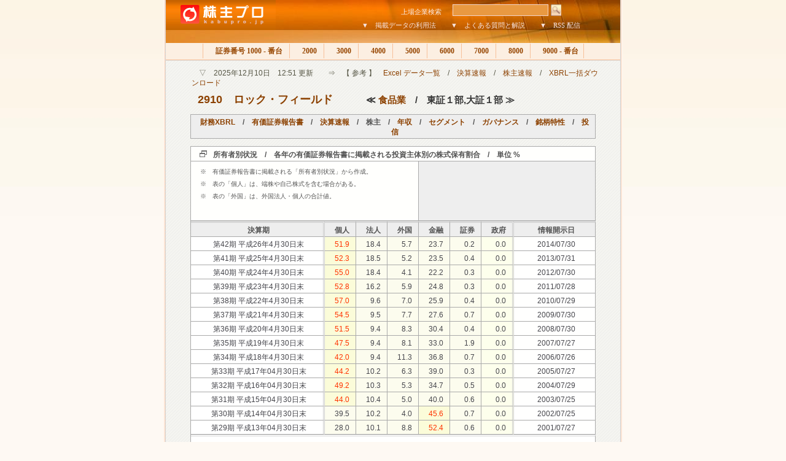

--- FILE ---
content_type: text/html
request_url: http://www.kabupro.jp/code/2910.htm
body_size: 49542
content:

<!DOCTYPE HTML PUBLIC "-//W3C//DTD HTML 4.01 Transitional//EN" "http://www.w3c.org/TR/1999/REC-html401-19991224/loose.dtd">
<HTML>
<HEAD>
<TITLE>株主プロ　【　有価証券報告書・大量保有報告書の検証　｜　ロック・フィールド　（2910）　株主研究ページ　】</TITLE>
<META name="keywords" content="大量保有報告書、大株主、株式、投資信託、"/>
<META name="description" content="上場企業、約3,900社の株主を検証"/>
<META http-equiv=Content-Type content="text/html; charset=shift_jis">
<LINK href="../css/alt1.css" type=text/css rel=stylesheet>
</HEAD>

<BODY id=body>
<a name="top"></a>

<!-- コンテンツ -->
<DIV id=wrapper>

<!-- ヘッダ　-->
<DIV id=header>
<table width="705" border="0" cellspacing="0" cellpadding="0">
<form method="post" action="http://www.kabupro.jp/search/code.cgi">
<tr>
	<td width="172" rowspan="2" valign =top ><a href="http://www.kabupro.jp/"><img src="http://www.kabupro.jp/img/kabupro_logo.jpg" alt="株主プロ" width="179" height="49" border="0" align="top"></a></td>
	<td width="533" align="right" valign=bottom colspan="2">
	<div id=searchbox>
	<span class=front>上場企業検索　</span>
	<input type="text" id="sbi"name="HANDLE" maxlength="255" value=""></input>	
	<input type="image" id="sbb" alt="Go" src="http://www.kabupro.jp/img/header_search.jpg"></input>
	</div>	
	</td>
</tr>
<tr>
	<td width="503" align="right" valign=bottom><a href="http://www.kabupro.jp/doc/howto00.htm">▼　掲載データの利用法</a>　　<a href="http://www.kabupro.jp/doc/question00.htm">▼　よくある質問と解説</a>　　<a href="http://www.kabupro.jp/doc/addrss.htm">▼　RSS 配信</a></td>
	<td width="30">　</td>
</tr>
</form>
</table>
</DIV>

<!-- ヘッダーナビ-->
<DIV id=topnav>
<A class=none href="index.htm">各分類へ</A><SPAN class=topnone> | </SPAN>
<A class=firsta href="../list/s1000.htm">　証券番号 1000 - 番台 </A><SPAN class=topnone> | </SPAN>
<A href="../list/s2000.htm">　2000 </A><SPAN class=topnone> | </SPAN>
<A href="../list/s3000.htm">　3000 </A><SPAN class=topnone> | </SPAN>
<A href="../list/s4000.htm">　4000 </A><SPAN class=topnone> | </SPAN>
<A href="../list/s5000.htm">　5000 </A><SPAN class=topnone> | </SPAN>
<A href="../list/s6000.htm">　6000 </A><SPAN class=topnone> | </SPAN>
<A href="../list/s7000.htm">　7000 </A><SPAN class=topnone> | </SPAN>
<A href="../list/s8000.htm">　8000 </A><SPAN class=topnone> | </SPAN>
<A href="../list/s9000.htm">　9000 - 番台 </A><SPAN class=topnone> | </SPAN>
</DIV>

<!--　コンテナ　-->
<div id="centercont">

<!-- 本文 -->
<p id="h1sub">　▽　2025年12月10日　12:51 更新　　⇒　【 参考 】　<a href=http://www.fundpro.jp/doc/excels.htm>Excel データ一覧</a>　/　<a href=http://ke.kabupro.jp/hist/today.htm>決算速報</a>　/　<a href=http://www.kabupro.jp/hist/today.htm>株主速報</a>　/　<a href=http://ke.kabupro.jp/mark/2910.htm>XBRL一括ダウンロード</a></p>
<h1>　<span style="font-size: 18px"><a href="http://quote.yahoo.co.jp/q?s=2910&d=t">2910</a>　<a href="http://www.rockfield.co.jp/">ロック・フィールド</a>　　　</span><span style="font-size: 15px">≪ <a href=../list/t0004.htm>食品業</a>　/　東証１部,大証１部 ≫</span></h1>

<table width=660 cellspacing="0" class="TopLine">
<tr>
<th><a href="http://ke.kabupro.jp/xbrl/2910.htm">財務XBRL</a>　/　<a href="http://www.kabupro.jp/yuho/2910.htm">有価証券報告書</a>　/　<a href="http://ke.kabupro.jp/code/2910.htm">決算速報</a>　/　株主　/　<a href="http://www.nenshu.jp/code/2910.htm">年収</a>　/　<a href="http://sg.kabupro.jp/code/2910.htm">セグメント</a>　/　<a href="http://cg.kabupro.jp/code/2910.htm">ガバナンス</a>　/　<a href="http://st.fundpro.jp/code/2910.htm">銘柄特性</a>　/　<a href="http://www.fundpro.jp/code/2910.htm">投信</a></td>
</tr>
</table> 

<!-- TYPE00 -->
<table width=660 cellspacing="0" class="Quote">
<tr><th colspan="8" class="LineIcon">所有者別状況　/　各年の有価証券報告書に掲載される投資主体別の株式保有割合　/　単位 %</th></tr>
<tr>
<td colspan="4" class="TextIndex" height="90" valign="top">
<p>※　有価証券報告書に掲載される「所有者別状況」から作成。</p>
<p>※　表の「個人」は、端株や自己株式を含む場合がある。</p>
<p>※　表の「外国」は、外国法人・個人の合計値。</p>
</td>
<th colspan="4" class="CellAd">
<script type="text/javascript"><!--
google_ad_client = "pub-0621632307180491";google_ad_width = 234;google_ad_height = 60;google_ad_format = "234x60_as";google_ad_type = "text";google_ad_channel = "";google_color_border = "eeeeee";google_color_bg = "eeeeee";google_color_link = "255CA5";google_color_text = "646464";google_color_url = "646464";//--></script><script type="text/javascript"  src="http://pagead2.googlesyndication.com/pagead/show_ads.js"></script>
</th>
</tr>
<tr>
<th width=200 class=LineDoubleRight align=center>決算期</th>
<th width=35 class=LineDouble>個人</th>
<th width=35 class=LineDouble>法人</th>
<th width=35 class=LineDouble>外国</th>
<th width=35 class=LineDouble>金融</th>
<th width=35 class=LineDouble>証券</th>
<th width=35 class=LineDoubleRight>政府</th>
<th class=LineDouble align =right>情報開示日</th>
</tr>
<tr><td class="CellName"><a href=../mark/20140730/S1002LVM.htm>第42期 平成26年4月30日末</a></td><td class="CellBrownRed"><a href=../mark/20140730/S1002LVM.htm>51.9</a></td><td class="CellBrown"><a href=../mark/20140730/S1002LVM.htm>18.4</a></td><td class="CellBrown"><a href=../mark/20140730/S1002LVM.htm>5.7</a></td><td class="CellBrown"><a href=../mark/20140730/S1002LVM.htm>23.7</a></td><td class="CellBrown"><a href=../mark/20140730/S1002LVM.htm>0.2</a></td><td class="CellDouble"><a href=../mark/20140730/S1002LVM.htm>0.0</a></td><td class="CellKessan"><a href=../mark/20140730/S1002LVM.htm>2014/07/30</a></td></tr>
<tr><td class="CellName"><a href=../mark/20130731/S000E2X3.htm>第41期 平成25年4月30日末</a></td><td class="CellBrownRed"><a href=../mark/20130731/S000E2X3.htm>52.3</a></td><td class="CellBrown"><a href=../mark/20130731/S000E2X3.htm>18.5</a></td><td class="CellBrown"><a href=../mark/20130731/S000E2X3.htm>5.2</a></td><td class="CellBrown"><a href=../mark/20130731/S000E2X3.htm>23.5</a></td><td class="CellBrown"><a href=../mark/20130731/S000E2X3.htm>0.4</a></td><td class="CellDouble"><a href=../mark/20130731/S000E2X3.htm>0.0</a></td><td class="CellKessan"><a href=../mark/20130731/S000E2X3.htm>2013/07/31</a></td></tr>
<tr><td class="CellName"><a href=../mark/20120730/S000BJDG.htm>第40期 平成24年4月30日末</a></td><td class="CellBrownRed"><a href=../mark/20120730/S000BJDG.htm>55.0</a></td><td class="CellBrown"><a href=../mark/20120730/S000BJDG.htm>18.4</a></td><td class="CellBrown"><a href=../mark/20120730/S000BJDG.htm>4.1</a></td><td class="CellBrown"><a href=../mark/20120730/S000BJDG.htm>22.2</a></td><td class="CellBrown"><a href=../mark/20120730/S000BJDG.htm>0.3</a></td><td class="CellDouble"><a href=../mark/20120730/S000BJDG.htm>0.0</a></td><td class="CellKessan"><a href=../mark/20120730/S000BJDG.htm>2012/07/30</a></td></tr>
<tr><td class="CellName"><a href=../mark/20110728/S0008YMQ.htm>第39期 平成23年4月30日末</a></td><td class="CellBrownRed"><a href=../mark/20110728/S0008YMQ.htm>52.8</a></td><td class="CellBrown"><a href=../mark/20110728/S0008YMQ.htm>16.2</a></td><td class="CellBrown"><a href=../mark/20110728/S0008YMQ.htm>5.9</a></td><td class="CellBrown"><a href=../mark/20110728/S0008YMQ.htm>24.8</a></td><td class="CellBrown"><a href=../mark/20110728/S0008YMQ.htm>0.3</a></td><td class="CellDouble"><a href=../mark/20110728/S0008YMQ.htm>0.0</a></td><td class="CellKessan"><a href=../mark/20110728/S0008YMQ.htm>2011/07/28</a></td></tr>
<tr><td class="CellName"><a href=../mark/20100729/S0006ET5.htm>第38期 平成22年4月30日末</a></td><td class="CellBrownRed"><a href=../mark/20100729/S0006ET5.htm>57.0</a></td><td class="CellBrown"><a href=../mark/20100729/S0006ET5.htm>9.6</a></td><td class="CellBrown"><a href=../mark/20100729/S0006ET5.htm>7.0</a></td><td class="CellBrown"><a href=../mark/20100729/S0006ET5.htm>25.9</a></td><td class="CellBrown"><a href=../mark/20100729/S0006ET5.htm>0.4</a></td><td class="CellDouble"><a href=../mark/20100729/S0006ET5.htm>0.0</a></td><td class="CellKessan"><a href=../mark/20100729/S0006ET5.htm>2010/07/29</a></td></tr>
<tr><td class="CellName"><a href=../mark/20090730/S0003Q47.htm>第37期 平成21年4月30日末</a></td><td class="CellBrownRed"><a href=../mark/20090730/S0003Q47.htm>54.5</a></td><td class="CellBrown"><a href=../mark/20090730/S0003Q47.htm>9.5</a></td><td class="CellBrown"><a href=../mark/20090730/S0003Q47.htm>7.7</a></td><td class="CellBrown"><a href=../mark/20090730/S0003Q47.htm>27.6</a></td><td class="CellBrown"><a href=../mark/20090730/S0003Q47.htm>0.7</a></td><td class="CellDouble"><a href=../mark/20090730/S0003Q47.htm>0.0</a></td><td class="CellKessan"><a href=../mark/20090730/S0003Q47.htm>2009/07/30</a></td></tr>
<tr><td class="CellName"><a href=../mark/20080730/S0000WXJ.htm>第36期 平成20年4月30日末</a></td><td class="CellBrownRed"><a href=../mark/20080730/S0000WXJ.htm>51.5</a></td><td class="CellBrown"><a href=../mark/20080730/S0000WXJ.htm>9.4</a></td><td class="CellBrown"><a href=../mark/20080730/S0000WXJ.htm>8.3</a></td><td class="CellBrown"><a href=../mark/20080730/S0000WXJ.htm>30.4</a></td><td class="CellBrown"><a href=../mark/20080730/S0000WXJ.htm>0.4</a></td><td class="CellDouble"><a href=../mark/20080730/S0000WXJ.htm>0.0</a></td><td class="CellKessan"><a href=../mark/20080730/S0000WXJ.htm>2008/07/30</a></td></tr>
<tr><td class="CellName"><a href=../mark/20070727/0070GKSE.htm>第35期 平成19年4月30日末</a></td><td class="CellBrownRed"><a href=../mark/20070727/0070GKSE.htm>47.5</a></td><td class="CellBrown"><a href=../mark/20070727/0070GKSE.htm>9.4</a></td><td class="CellBrown"><a href=../mark/20070727/0070GKSE.htm>8.1</a></td><td class="CellBrown"><a href=../mark/20070727/0070GKSE.htm>33.0</a></td><td class="CellBrown"><a href=../mark/20070727/0070GKSE.htm>1.9</a></td><td class="CellDouble"><a href=../mark/20070727/0070GKSE.htm>0.0</a></td><td class="CellKessan"><a href=../mark/20070727/0070GKSE.htm>2007/07/27</a></td></tr>
<tr><td class="CellName"><a href=../mark/20060726/0060DSCW.htm>第34期 平成18年4月30日末</a></td><td class="CellBrownRed"><a href=../mark/20060726/0060DSCW.htm>42.0</a></td><td class="CellBrown"><a href=../mark/20060726/0060DSCW.htm>9.4</a></td><td class="CellBrown"><a href=../mark/20060726/0060DSCW.htm>11.3</a></td><td class="CellBrown"><a href=../mark/20060726/0060DSCW.htm>36.8</a></td><td class="CellBrown"><a href=../mark/20060726/0060DSCW.htm>0.7</a></td><td class="CellDouble"><a href=../mark/20060726/0060DSCW.htm>0.0</a></td><td class="CellKessan"><a href=../mark/20060726/0060DSCW.htm>2006/07/26</a></td></tr>
<tr><td class="CellName"><a href=../mark/20050727/0050B51V.htm>第33期 平成17年04月30日末</a></td><td class="CellBrownRed"><a href=../mark/20050727/0050B51V.htm>44.2</a></td><td class="CellBrown"><a href=../mark/20050727/0050B51V.htm>10.2</a></td><td class="CellBrown"><a href=../mark/20050727/0050B51V.htm>6.3</a></td><td class="CellBrown"><a href=../mark/20050727/0050B51V.htm>39.0</a></td><td class="CellBrown"><a href=../mark/20050727/0050B51V.htm>0.3</a></td><td class="CellDouble"><a href=../mark/20050727/0050B51V.htm>0.0</a></td><td class="CellKessan"><a href=../mark/20050727/0050B51V.htm>2005/07/27</a></td></tr>
<tr><td class="CellName"><a href=../mark/20040729/00408HHC.htm>第32期 平成16年04月30日末</a></td><td class="CellBrownRed"><a href=../mark/20040729/00408HHC.htm>49.2</a></td><td class="CellBrown"><a href=../mark/20040729/00408HHC.htm>10.3</a></td><td class="CellBrown"><a href=../mark/20040729/00408HHC.htm>5.3</a></td><td class="CellBrown"><a href=../mark/20040729/00408HHC.htm>34.7</a></td><td class="CellBrown"><a href=../mark/20040729/00408HHC.htm>0.5</a></td><td class="CellDouble"><a href=../mark/20040729/00408HHC.htm>0.0</a></td><td class="CellKessan"><a href=../mark/20040729/00408HHC.htm>2004/07/29</a></td></tr>
<tr><td class="CellName"><a href=../mark/20030725/00305JUC.htm>第31期 平成15年04月30日末</a></td><td class="CellBrownRed"><a href=../mark/20030725/00305JUC.htm>44.0</a></td><td class="CellBrown"><a href=../mark/20030725/00305JUC.htm>10.4</a></td><td class="CellBrown"><a href=../mark/20030725/00305JUC.htm>5.0</a></td><td class="CellBrown"><a href=../mark/20030725/00305JUC.htm>40.0</a></td><td class="CellBrown"><a href=../mark/20030725/00305JUC.htm>0.6</a></td><td class="CellDouble"><a href=../mark/20030725/00305JUC.htm>0.0</a></td><td class="CellKessan"><a href=../mark/20030725/00305JUC.htm>2003/07/25</a></td></tr>
<tr><td class="CellName"><a href=../mark/20020725/00201HCK.htm>第30期 平成14年04月30日末</a></td><td class="CellBrown"><a href=../mark/20020725/00201HCK.htm>39.5</a></td><td class="CellBrown"><a href=../mark/20020725/00201HCK.htm>10.2</a></td><td class="CellBrown"><a href=../mark/20020725/00201HCK.htm>4.0</a></td><td class="CellBrownRed"><a href=../mark/20020725/00201HCK.htm>45.6</a></td><td class="CellBrown"><a href=../mark/20020725/00201HCK.htm>0.7</a></td><td class="CellDouble"><a href=../mark/20020725/00201HCK.htm>0.0</a></td><td class="CellKessan"><a href=../mark/20020725/00201HCK.htm>2002/07/25</a></td></tr>
<tr><td class="CellName"><a href=../mark/20010727/001005PT.htm>第29期 平成13年04月30日末</a></td><td class="CellBrown"><a href=../mark/20010727/001005PT.htm>28.0</a></td><td class="CellBrown"><a href=../mark/20010727/001005PT.htm>10.1</a></td><td class="CellBrown"><a href=../mark/20010727/001005PT.htm>8.8</a></td><td class="CellBrownRed"><a href=../mark/20010727/001005PT.htm>52.4</a></td><td class="CellBrown"><a href=../mark/20010727/001005PT.htm>0.6</a></td><td class="CellDouble"><a href=../mark/20010727/001005PT.htm>0.0</a></td><td class="CellKessan"><a href=../mark/20010727/001005PT.htm>2001/07/27</a></td></tr>

<tr><td class=LineDisclaim colspan=8>⇒　上表の各セルはデータページにリンクしています。　データの利用前に <a href=#footnote>≪注意/免責事項≫</a>　を御確認下さい。</td></tr>
</table> 


<!-- TABLE -->
<table width=660 cellspacing="0" class="Quote">
<tr><th colspan="5" class="LineIcon">大株主の状況　/　各年の有価証券報告書・半期報告書に掲載される持株比率上位10者　/　単位 %</th></tr>
<tr>
<td colspan="3" class="TextIndex" height="90" valign="top">
<p>※　有報に掲載される「大株主の状況」から作成。</p>
<p>※　表の「合計」は、持株比率十位までの合計値。</p>
<p>※　表の「株主名」は、持株比率一位の株主名。</p>
</td>
<th colspan="2" class="CellAd">
<script type="text/javascript"><!--
google_ad_client = "pub-0621632307180491";google_ad_width = 234;google_ad_height = 60;google_ad_format = "234x60_as";google_ad_type = "text";google_ad_channel = "";google_color_border = "eeeeee";google_color_bg = "eeeeee";google_color_link = "255CA5";google_color_text = "646464";google_color_url = "646464";//--></script><script type="text/javascript"  src="http://pagead2.googlesyndication.com/pagead/show_ads.js"></script>
</th>
</tr>
<tr>
<th width=200  class=LineDoubleRight align=center>決算期</th>
<th width=35 class=LineDouble>合計</th>
<th width=35 class=LineDouble>１位</th>
<th width=200 class=LineDoubleRight>筆頭株主名</th>
<th class=LineDouble align =right>情報開示日</th>
</tr>
<tr><td class="CellName"><a href=../mark/20140730/S1002LVM.htm>第42期 平成26年4月30日末</a></td><td class="CellBrownRed"><a href=../mark/20140730/S1002LVM.htm>34.1</a></td><td class="CellBrown"><a href=../mark/20140730/S1002LVM.htm>8.6</a></td><td class="CellTopName"><a href=../mark/20140730/S1002LVM.htm>株式会社岩田 </a></td><td class="CellKessan"><a href=../mark/20140730/S1002LVM.htm>2014/07/30</a></td></tr>
<tr><td class="CellName"><a href=../mark/20130731/S000E2X3.htm>第41期 平成25年4月30日末</a></td><td class="CellBrownRed"><a href=../mark/20130731/S000E2X3.htm>34.0</a></td><td class="CellBrown"><a href=../mark/20130731/S000E2X3.htm>8.6</a></td><td class="CellTopName"><a href=../mark/20130731/S000E2X3.htm>株式会社岩田　</a></td><td class="CellKessan"><a href=../mark/20130731/S000E2X3.htm>2013/07/31</a></td></tr>
<tr><td class="CellName"><a href=../mark/20120730/S000BJDG.htm>第40期 平成24年4月30日末</a></td><td class="CellBrownRed"><a href=../mark/20120730/S000BJDG.htm>33.5</a></td><td class="CellBrown"><a href=../mark/20120730/S000BJDG.htm>8.6</a></td><td class="CellTopName"><a href=../mark/20120730/S000BJDG.htm>株式会社岩田　</a></td><td class="CellKessan"><a href=../mark/20120730/S000BJDG.htm>2012/07/30</a></td></tr>
<tr><td class="CellName"><a href=../mark/20110728/S0008YMQ.htm>第39期 平成23年4月30日末</a></td><td class="CellBrownRed"><a href=../mark/20110728/S0008YMQ.htm>34.0</a></td><td class="CellBrown"><a href=../mark/20110728/S0008YMQ.htm>6.6</a></td><td class="CellTopName"><a href=../mark/20110728/S0008YMQ.htm>株式会社岩田　</a></td><td class="CellKessan"><a href=../mark/20110728/S0008YMQ.htm>2011/07/28</a></td></tr>
<tr><td class="CellName"><a href=../mark/20100729/S0006ET5.htm>第38期 平成22年4月30日末</a></td><td class="CellBrownRed"><a href=../mark/20100729/S0006ET5.htm>34.5</a></td><td class="CellBrown"><a href=../mark/20100729/S0006ET5.htm>11.5</a></td><td class="CellTopName"><a href=../mark/20100729/S0006ET5.htm>岩田　弘三</a></td><td class="CellKessan"><a href=../mark/20100729/S0006ET5.htm>2010/07/29</a></td></tr>
<tr><td class="CellName"><a href=../mark/20090730/S0003Q47.htm>第37期 平成21年4月30日末</a></td><td class="CellBrownRed"><a href=../mark/20090730/S0003Q47.htm>37.2</a></td><td class="CellBrown"><a href=../mark/20090730/S0003Q47.htm>11.4</a></td><td class="CellTopName"><a href=../mark/20090730/S0003Q47.htm>岩田　弘三</a></td><td class="CellKessan"><a href=../mark/20090730/S0003Q47.htm>2009/07/30</a></td></tr>
<tr><td class="CellName"><a href=../mark/20080730/S0000WXJ.htm>第36期 平成20年4月30日末</a></td><td class="CellBrownRed"><a href=../mark/20080730/S0000WXJ.htm>36.9</a></td><td class="CellBrown"><a href=../mark/20080730/S0000WXJ.htm>11.4</a></td><td class="CellTopName"><a href=../mark/20080730/S0000WXJ.htm>岩田　弘三</a></td><td class="CellKessan"><a href=../mark/20080730/S0000WXJ.htm>2008/07/30</a></td></tr>
<tr><td class="CellName"><a href=../mark/20080123/0080I0WD.htm>第36期 平成20年4月30日中</a></td><td class="CellBrownRed"><a href=../mark/20080123/0080I0WD.htm>37.0</a></td><td class="CellBrown"><a href=../mark/20080123/0080I0WD.htm>11.4</a></td><td class="CellTopName"><a href=../mark/20080123/0080I0WD.htm>岩田　弘三</a></td><td class="CellKessan"><a href=../mark/20080123/0080I0WD.htm>2008/01/23</a></td></tr>
<tr><td class="CellName"><a href=../mark/20070727/0070GKSE.htm>第35期 平成19年4月30日末</a></td><td class="CellBrownRed"><a href=../mark/20070727/0070GKSE.htm>39.8</a></td><td class="CellBrown"><a href=../mark/20070727/0070GKSE.htm>11.4</a></td><td class="CellTopName"><a href=../mark/20070727/0070GKSE.htm>岩田　弘三</a></td><td class="CellKessan"><a href=../mark/20070727/0070GKSE.htm>2007/07/27</a></td></tr>
<tr><td class="CellName"><a href=../mark/20070122/0070F73W.htm>第35期 平成19年4月30日中</a></td><td class="CellBrownRed"><a href=../mark/20070122/0070F73W.htm>46.6</a></td><td class="CellBrown"><a href=../mark/20070122/0070F73W.htm>11.4</a></td><td class="CellTopName"><a href=../mark/20070122/0070F73W.htm>岩田　弘三</a></td><td class="CellKessan"><a href=../mark/20070122/0070F73W.htm>2007/01/22</a></td></tr>
<tr><td class="CellName"><a href=../mark/20060726/0060DSCW.htm>第34期 平成18年4月30日末</a></td><td class="CellBrownRed"><a href=../mark/20060726/0060DSCW.htm>39.8</a></td><td class="CellBrown"><a href=../mark/20060726/0060DSCW.htm>11.4</a></td><td class="CellTopName"><a href=../mark/20060726/0060DSCW.htm>岩田　弘三</a></td><td class="CellKessan"><a href=../mark/20060726/0060DSCW.htm>2006/07/26</a></td></tr>
<tr><td class="CellName"><a href=../mark/20060123/0060CFRB.htm>第34期 平成18年4月30日中</a></td><td class="CellBrownRed"><a href=../mark/20060123/0060CFRB.htm>40.8</a></td><td class="CellBrown"><a href=../mark/20060123/0060CFRB.htm>11.4</a></td><td class="CellTopName"><a href=../mark/20060123/0060CFRB.htm>岩田　弘三</a></td><td class="CellKessan"><a href=../mark/20060123/0060CFRB.htm>2006/01/23</a></td></tr>
<tr><td class="CellName"><a href=../mark/20050727/0050B51V.htm>第33期 平成17年04月30日末</a></td><td class="CellBrownRed"><a href=../mark/20050727/0050B51V.htm>42.6</a></td><td class="CellBrown"><a href=../mark/20050727/0050B51V.htm>11.4</a></td><td class="CellTopName"><a href=../mark/20050727/0050B51V.htm>岩田　弘三</a></td><td class="CellKessan"><a href=../mark/20050727/0050B51V.htm>2005/07/27</a></td></tr>
<tr><td class="CellName"><a href=../mark/20050119/00509P8Q.htm>第33期 平成17年04月30日中</a></td><td class="CellBrownRed"><a href=../mark/20050119/00509P8Q.htm>44.2</a></td><td class="CellBrown"><a href=../mark/20050119/00509P8Q.htm>11.4</a></td><td class="CellTopName"><a href=../mark/20050119/00509P8Q.htm>岩田　弘三</a></td><td class="CellKessan"><a href=../mark/20050119/00509P8Q.htm>2005/01/19</a></td></tr>
<tr><td class="CellName"><a href=../mark/20040729/00408HHC.htm>第32期 平成16年04月30日末</a></td><td class="CellBrownRed"><a href=../mark/20040729/00408HHC.htm>41.4</a></td><td class="CellBrown"><a href=../mark/20040729/00408HHC.htm>11.4</a></td><td class="CellTopName"><a href=../mark/20040729/00408HHC.htm>岩田　弘三</a></td><td class="CellKessan"><a href=../mark/20040729/00408HHC.htm>2004/07/29</a></td></tr>
<tr><td class="CellName"><a href=../mark/20040119/004070JU.htm>第32期 平成16年04月30日中</a></td><td class="CellBrownRed"><a href=../mark/20040119/004070JU.htm>37.8</a></td><td class="CellBrown"><a href=../mark/20040119/004070JU.htm>11.4</a></td><td class="CellTopName"><a href=../mark/20040119/004070JU.htm>岩田　弘三</a></td><td class="CellKessan"><a href=../mark/20040119/004070JU.htm>2004/01/19</a></td></tr>
<tr><td class="CellName"><a href=../mark/20030725/00305JUC.htm>第31期 平成15年04月30日末</a></td><td class="CellBrownRed"><a href=../mark/20030725/00305JUC.htm>42.1</a></td><td class="CellBrown"><a href=../mark/20030725/00305JUC.htm>11.3</a></td><td class="CellTopName"><a href=../mark/20030725/00305JUC.htm>岩田　弘三</a></td><td class="CellKessan"><a href=../mark/20030725/00305JUC.htm>2003/07/25</a></td></tr>
<tr><td class="CellName"><a href=../mark/20020725/00201HCK.htm>第30期 平成14年04月30日末</a></td><td class="CellBrownRed"><a href=../mark/20020725/00201HCK.htm>40.5</a></td><td class="CellBrown"><a href=../mark/20020725/00201HCK.htm>9.8</a></td><td class="CellTopName"><a href=../mark/20020725/00201HCK.htm>岩田　弘三</a></td><td class="CellKessan"><a href=../mark/20020725/00201HCK.htm>2002/07/25</a></td></tr>
<tr><td class="CellName"><a href=../mark/20010727/001005PT.htm>第29期 平成13年04月30日末</a></td><td class="CellBrownRed"><a href=../mark/20010727/001005PT.htm>45.7</a></td><td class="CellBrown"><a href=../mark/20010727/001005PT.htm>9.9</a></td><td class="CellTopName"><a href=../mark/20010727/001005PT.htm>三菱信託銀行株式会社</a></td><td class="CellKessan"><a href=../mark/20010727/001005PT.htm>2001/07/27</a></td></tr>

<tr><td class=LineDisclaim colspan=7>⇒　上表の各セルはデータページにリンクしています。　データの利用前に <a href=#footnote>≪注意/免責事項≫</a>　を御確認下さい。</td></tr>
</table>


<!-- TABLE -->
<table width=660 cellspacing="0" class="Quote">
<tr><th colspan="6" class="LineIcon">大量保有報告書・変更報告書の提出者　－　18 名　/　直近の書類提出日が新しい順に表示</th></tr>
<tr>
<td colspan="2" class="TextIndex" height="90" valign="top">
<p>※　（注意）大量保有報告の内容は報告義務発生日のもの</p>
<p>⇒　現在の株式保有状態ではない点に注意をしてください。</p>
<p>※　「他」欄は該当提出者が大量保有報告した他の銘柄数。</p>
</td>
<th colspan="4" class="CellAd">
<script type="text/javascript"><!--
google_ad_client = "pub-0621632307180491";google_ad_width = 234;google_ad_height = 60;google_ad_format = "234x60_as";google_ad_type = "text";google_ad_channel = "";google_color_border = "eeeeee";google_color_bg = "eeeeee";google_color_link = "255CA5";google_color_text = "646464";google_color_url = "646464";//--></script><script type="text/javascript"  src="http://pagead2.googlesyndication.com/pagead/show_ads.js"></script>
</th>
</tr>
<tr>
<th width=10% class=LineDouble>　</th>
<th width=44% class=LineDoubleRight align=center>提出者　/　大量保有者</th>
<th width=9% class=LineDouble>件数</th>
<th width=10% class=LineDouble>他</th>
<th width=12% class=LineDoubleRight>総数</th>
<th width=15% class=LineDouble align =right>最新提出日</th>
</tr>
<tr><th>－</th><td class="CellName"><a href=../edx/E38701.htm>松永茂生</a></td><td class="CellBrownRed"><a href=../edx/E38701.htm>2 件</a></td><td class="CellBrown"><a href=../edx/E38701.htm>0 社</a></td><td class="CellDouble"><a href=../edx/E38701.htm>2 件</a></td><td class="CellKessan"><a href=../mark/20250605/S100VUTS.htm>2025/06/05</a></td></tr>
<tr><th>－</th><td class="CellName"><a href=../edx/E40639.htm>小澤拓</a></td><td class="CellBrownRed"><a href=../edx/E40639.htm>1 件</a></td><td class="CellBrown"><a href=../edx/E40639.htm>0 社</a></td><td class="CellDouble"><a href=../edx/E40639.htm>1 件</a></td><td class="CellKessan"><a href=../mark/20250605/S100VUTX.htm>2025/06/05</a></td></tr>
<tr><th>－</th><td class="CellName"><a href=../edx/E36501.htm>小林俊一郎</a></td><td class="CellBrownRed"><a href=../edx/E36501.htm>2 件</a></td><td class="CellBrown"><a href=../edx/E36501.htm>0 社</a></td><td class="CellDouble"><a href=../edx/E36501.htm>2 件</a></td><td class="CellKessan"><a href=../mark/20230602/S100QVNX.htm>2023/06/02</a></td></tr>
<tr><th>－</th><td class="CellName"><a href=../edx/E35212.htm>安倍寛信</a></td><td class="CellBrownRed"><a href=../edx/E35212.htm>2 件</a></td><td class="CellBrown"><a href=../edx/E35212.htm>0 社</a></td><td class="CellDouble"><a href=../edx/E35212.htm>2 件</a></td><td class="CellKessan"><a href=../mark/20210405/S100L433.htm>2021/04/05</a></td></tr>
<tr><th><a href="http://quote.yahoo.co.jp/q?s=8306&d=t">8306</a></th><td class="CellName"><a href=../edx/E03606.htm>三菱ＵＦＪフィナンシャル・グループ</a></td><td class="CellBrownRed"><a href=../edx/E03606.htm>8 件</a></td><td class="CellBrown"><a href=../edx/E03606.htm>1227 社</a></td><td class="CellDouble"><a href=../edx/E03606.htm>9526 件</a></td><td class="CellKessan"><a href=../mark/20200518/S100IKN0.htm>2020/05/18</a></td></tr>
<tr><th>－</th><td class="CellName"><a href=../edx/E32438.htm>ギャムコアセットマネジメントインク</a></td><td class="CellBrownRed"><a href=../edx/E32438.htm>1 件</a></td><td class="CellBrown"><a href=../edx/E32438.htm>0 社</a></td><td class="CellDouble"><a href=../edx/E32438.htm>1 件</a></td><td class="CellKessan"><a href=../mark/20160523/S1007KKJ.htm>2016/05/23</a></td></tr>
<tr><th>－</th><td class="CellName"><a href=../edx/E24842.htm>岩田弘三</a></td><td class="CellBrownRed"><a href=../edx/E24842.htm>4 件</a></td><td class="CellBrown"><a href=../edx/E24842.htm>0 社</a></td><td class="CellDouble"><a href=../edx/E24842.htm>4 件</a></td><td class="CellKessan"><a href=../mark/20110930/S0009FZT.htm>2011/09/30</a></td></tr>
<tr><th>－</th><td class="CellName"><a href=../edx/E06369.htm>明治安田生命保険相互会社</a></td><td class="CellBrownRed"><a href=../edx/E06369.htm>8 件</a></td><td class="CellBrown"><a href=../edx/E06369.htm>119 社</a></td><td class="CellDouble"><a href=../edx/E06369.htm>507 件</a></td><td class="CellKessan"><a href=../mark/20110405/S00083Y1.htm>2011/04/05</a></td></tr>
<tr><th><a href="http://quote.yahoo.co.jp/q?s=8308&d=t">8308</a></th><td class="CellName"><a href=../edx/E03610.htm>りそなホールディングス</a></td><td class="CellBrownRed"><a href=../edx/E03610.htm>3 件</a></td><td class="CellBrown"><a href=../edx/E03610.htm>126 社</a></td><td class="CellDouble"><a href=../edx/E03610.htm>583 件</a></td><td class="CellKessan"><a href=../mark/20070306/R070FFV9.htm>2007/03/06</a></td></tr>
<tr><th>－</th><td class="CellName"><a href=../edx/E10802.htm>モルガン・スタンレーＭＵＦＧ証券</a></td><td class="CellBrownRed"><a href=../edx/E10802.htm>2 件</a></td><td class="CellBrown"><a href=../edx/E10802.htm>502 社</a></td><td class="CellDouble"><a href=../edx/E10802.htm>2812 件</a></td><td class="CellKessan"><a href=../mark/20070207/R070FASJ.htm>2007/02/07</a></td></tr>
<tr><th>－</th><td class="CellName"><a href=../edx/E06140.htm>りそな信託銀行</a></td><td class="CellBrownRed"><a href=../edx/E06140.htm>1 件</a></td><td class="CellBrown"><a href=../edx/E06140.htm>120 社</a></td><td class="CellDouble"><a href=../edx/E06140.htm>219 件</a></td><td class="CellKessan"><a href=../mark/20061213/0060ET2V.htm>2006/12/13</a></td></tr>
<tr><th><a href="http://quote.yahoo.co.jp/q?s=8739&d=t">8739</a></th><td class="CellName"><a href=../edx/E05242.htm>スパークス・グループ</a></td><td class="CellBrownRed"><a href=../edx/E05242.htm>3 件</a></td><td class="CellBrown"><a href=../edx/E05242.htm>182 社</a></td><td class="CellDouble"><a href=../edx/E05242.htm>477 件</a></td><td class="CellKessan"><a href=../mark/20060714/R060DR0A.htm>2006/07/14</a></td></tr>
<tr><th>－</th><td class="CellName"><a href=../edx/E07706.htm>みずほ証券</a></td><td class="CellBrownRed"><a href=../edx/E07706.htm>5 件</a></td><td class="CellBrown"><a href=../edx/E07706.htm>77 社</a></td><td class="CellDouble"><a href=../edx/E07706.htm>618 件</a></td><td class="CellKessan"><a href=../mark/20060515/006GD5IA.htm>2006/05/15</a></td></tr>
<tr><th>－</th><td class="CellName"><a href=../edx/E03533.htm>三菱ＵＦＪ銀行</a></td><td class="CellBrownRed"><a href=../edx/E03533.htm>7 件</a></td><td class="CellBrown"><a href=../edx/E03533.htm>773 社</a></td><td class="CellDouble"><a href=../edx/E03533.htm>3794 件</a></td><td class="CellKessan"><a href=../mark/20030515/003G4WLP.htm>2003/05/15</a></td></tr>
<tr><th>－</th><td class="CellName"><a href=../edx/E06122.htm>ゴールドマン・サックス・ジャパン・リミテッド…</a></td><td class="CellBrownRed"><a href=../edx/E06122.htm>2 件</a></td><td class="CellBrown"><a href=../edx/E06122.htm>339 社</a></td><td class="CellDouble"><a href=../edx/E06122.htm>1589 件</a></td><td class="CellKessan"><a href=../mark/20030414/003G4UJP.htm>2003/04/14</a></td></tr>
<tr><th>－</th><td class="CellName"><a href=../edx/E03810.htm>野村證券</a></td><td class="CellBrownRed"><a href=../edx/E03810.htm>2 件</a></td><td class="CellBrown"><a href=../edx/E03810.htm>1391 社</a></td><td class="CellDouble"><a href=../edx/E03810.htm>13665 件</a></td><td class="CellKessan"><a href=../mark/20030213/003G3AF2.htm>2003/02/13</a></td></tr>
<tr><th>－</th><td class="CellName"><a href=../edx/E06298.htm>岩田弘三</a></td><td class="CellBrownRed"><a href=../edx/E06298.htm>2 件</a></td><td class="CellBrown"><a href=../edx/E06298.htm>0 社</a></td><td class="CellDouble"><a href=../edx/E06298.htm>2 件</a></td><td class="CellKessan"><a href=../mark/20020620/002G26W3.htm>2002/06/20</a></td></tr>
<tr><th>－</th><td class="CellName"><a href=../edx/E03532.htm>みずほ銀行</a></td><td class="CellBrownRed"><a href=../edx/E03532.htm>1 件</a></td><td class="CellBrown"><a href=../edx/E03532.htm>899 社</a></td><td class="CellDouble"><a href=../edx/E03532.htm>9345 件</a></td><td class="CellKessan"><a href=../mark/20010815/002G21UF.htm>2001/08/15</a></td></tr>

<tr><td class=LineDisclaim colspan=7>⇒　上表の各セルはデータページへリンク、 証券コードは Yahoo株価検索ページにリンクしています。</td></tr>
</table>


<!-- TABLE -->
<table width=660 cellspacing="0" class="Quote">
<tr><th colspan="6" class="LineIcon">提出された大量保有報告書・変更報告書の一覧　/　提出日の新しい順に表示　/　最大100件</th></tr>
<tr>
<td colspan="2" class="TextIndex" height="90" valign="top">
<p>※　（注意）大量保有報告の内容は報告義務発生日のもの</p>
<p>⇒　現在の株式保有状態ではない点に注意をしてください。</p>
<p>※　提出日の新しい順に最大100件を表示。</p>
</td>
<th colspan="2" class="CellAdText">
<p><a Href="http://st.fundpro.jp/">投資スタイル ⇒　プロ投資家の売買動向</a></p>
　<a Href="http://st.fundpro.jp/code/8267.htm">⇒　投資信託が公開する組入れ銘柄データを解析</a><br>
　<a Href="http://st.fundpro.jp/list/c0001a.htm">⇒　バリュー・グロース等の投資スタイル別に整理</a><br>
</th>
</tr>
<tr>
<th width=10% class=LineDouble>　</th>
<th width=44%  class=LineDoubleRight align=center>提出者　/　大量保有者</th>
<th width=31% class=LineDoubleRight>書類名</th>
<th width=15% class=LineDouble align =right>情報開示日</th>
</tr>
<tr><th>－</th><td class="CellName"><a href=../edx/E40639.htm>小澤拓</a></td><td class="CellTopName"><a href=../mark/20250605/S100VUTX.htm>大量保有報告書</a></td><td class="CellKessan"><a href=../mark/20250605/S100VUTX.htm>2025/06/05</a></td></tr>
<tr><th>－</th><td class="CellName"><a href=../edx/E38701.htm>松永茂生</a></td><td class="CellTopName"><a href=../mark/20250605/S100VUTS.htm>変更報告書</a></td><td class="CellKessan"><a href=../mark/20250605/S100VUTS.htm>2025/06/05</a></td></tr>
<tr><th>－</th><td class="CellName"><a href=../edx/E36501.htm>小林俊一郎</a></td><td class="CellTopName"><a href=../mark/20230602/S100QVNX.htm>変更報告書</a></td><td class="CellKessan"><a href=../mark/20230602/S100QVNX.htm>2023/06/02</a></td></tr>
<tr><th>－</th><td class="CellName"><a href=../edx/E38701.htm>松永茂生</a></td><td class="CellTopName"><a href=../mark/20230602/S100QVN9.htm>大量保有報告書</a></td><td class="CellKessan"><a href=../mark/20230602/S100QVN9.htm>2023/06/02</a></td></tr>
<tr><th>－</th><td class="CellName"><a href=../edx/E36501.htm>小林俊一郎</a></td><td class="CellTopName"><a href=../mark/20210405/S100L43D.htm>大量保有報告書</a></td><td class="CellKessan"><a href=../mark/20210405/S100L43D.htm>2021/04/05</a></td></tr>
<tr><th>－</th><td class="CellName"><a href=../edx/E35212.htm>安倍寛信</a></td><td class="CellTopName"><a href=../mark/20210405/S100L433.htm>変更報告書</a></td><td class="CellKessan"><a href=../mark/20210405/S100L433.htm>2021/04/05</a></td></tr>
<tr><th>－</th><td class="CellName"><a href=../edx/E35212.htm>安倍寛信</a></td><td class="CellTopName"><a href=../mark/20200721/S100J8SR.htm>大量保有報告書</a></td><td class="CellKessan"><a href=../mark/20200721/S100J8SR.htm>2020/07/21</a></td></tr>
<tr><th><a href="http://quote.yahoo.co.jp/q?s=8306&d=t">8306</a></th><td class="CellName"><a href=../edx/E03606.htm>三菱ＵＦＪフィナンシャル・グループ</a></td><td class="CellTopName"><a href=../mark/20200518/S100IKN0.htm>変更報告書</a></td><td class="CellKessan"><a href=../mark/20200518/S100IKN0.htm>2020/05/18</a></td></tr>
<tr><th><a href="http://quote.yahoo.co.jp/q?s=8306&d=t">8306</a></th><td class="CellName"><a href=../edx/E03606.htm>三菱ＵＦＪフィナンシャル・グループ</a></td><td class="CellTopName"><a href=../mark/20200420/S100IGBU.htm>変更報告書</a></td><td class="CellKessan"><a href=../mark/20200420/S100IGBU.htm>2020/04/20</a></td></tr>
<tr><th><a href="http://quote.yahoo.co.jp/q?s=8306&d=t">8306</a></th><td class="CellName"><a href=../edx/E03606.htm>三菱ＵＦＪフィナンシャル・グループ</a></td><td class="CellTopName"><a href=../mark/20200330/S100IA9H.htm>大量保有報告書</a></td><td class="CellKessan"><a href=../mark/20200330/S100IA9H.htm>2020/03/30</a></td></tr>
<tr><th><a href="http://quote.yahoo.co.jp/q?s=8306&d=t">8306</a></th><td class="CellName"><a href=../edx/E03606.htm>三菱ＵＦＪフィナンシャル・グループ</a></td><td class="CellTopName"><a href=../mark/20181119/S100EL5L.htm>変更報告書</a></td><td class="CellKessan"><a href=../mark/20181119/S100EL5L.htm>2018/11/19</a></td></tr>
<tr><th><a href="http://quote.yahoo.co.jp/q?s=8306&d=t">8306</a></th><td class="CellName"><a href=../edx/E03606.htm>三菱ＵＦＪフィナンシャル・グループ</a></td><td class="CellTopName"><a href=../mark/20181029/S100EC80.htm>変更報告書</a></td><td class="CellKessan"><a href=../mark/20181029/S100EC80.htm>2018/10/29</a></td></tr>
<tr><th><a href="http://quote.yahoo.co.jp/q?s=8306&d=t">8306</a></th><td class="CellName"><a href=../edx/E03606.htm>三菱ＵＦＪフィナンシャル・グループ</a></td><td class="CellTopName"><a href=../mark/20180918/S100E3RB.htm>大量保有報告書</a></td><td class="CellKessan"><a href=../mark/20180918/S100E3RB.htm>2018/09/18</a></td></tr>
<tr><th><a href="http://quote.yahoo.co.jp/q?s=8306&d=t">8306</a></th><td class="CellName"><a href=../edx/E03606.htm>三菱ＵＦＪフィナンシャル・グループ</a></td><td class="CellTopName"><a href=../mark/20180521/S100CZEI.htm>変更報告書</a></td><td class="CellKessan"><a href=../mark/20180521/S100CZEI.htm>2018/05/21</a></td></tr>
<tr><th><a href="http://quote.yahoo.co.jp/q?s=8306&d=t">8306</a></th><td class="CellName"><a href=../edx/E03606.htm>三菱ＵＦＪフィナンシャル・グループ</a></td><td class="CellTopName"><a href=../mark/20180413/S100CSEP.htm>大量保有報告書</a></td><td class="CellKessan"><a href=../mark/20180413/S100CSEP.htm>2018/04/13</a></td></tr>
<tr><th>－</th><td class="CellName"><a href=../edx/E32438.htm>ギャムコアセットマネジメントインク</a></td><td class="CellTopName"><a href=../mark/20160523/S1007KKJ.htm>大量保有報告書</a></td><td class="CellKessan"><a href=../mark/20160523/S1007KKJ.htm>2016/05/23</a></td></tr>
<tr><th>－</th><td class="CellName"><a href=../edx/E24842.htm>岩田弘三</a></td><td class="CellTopName"><a href=../mark/20110930/S0009FZT.htm>変更報告書</a></td><td class="CellKessan"><a href=../mark/20110930/S0009FZT.htm>2011/09/30</a></td></tr>
<tr><th>－</th><td class="CellName"><a href=../edx/E06369.htm>明治安田生命保険相互会社</a></td><td class="CellTopName"><a href=../mark/20110405/S00083Y1.htm>大量保有報告書</a></td><td class="CellKessan"><a href=../mark/20110405/S00083Y1.htm>2011/04/05</a></td></tr>
<tr><th>－</th><td class="CellName"><a href=../edx/E24842.htm>岩田弘三</a></td><td class="CellTopName"><a href=../mark/20100928/S0006URX.htm>変更報告書</a></td><td class="CellKessan"><a href=../mark/20100928/S0006URX.htm>2010/09/28</a></td></tr>
<tr><th>－</th><td class="CellName"><a href=../edx/E24842.htm>岩田弘三</a></td><td class="CellTopName"><a href=../mark/20100928/S0006URS.htm>変更報告書</a></td><td class="CellKessan"><a href=../mark/20100928/S0006URS.htm>2010/09/28</a></td></tr>
<tr><th>－</th><td class="CellName"><a href=../edx/E24842.htm>岩田弘三</a></td><td class="CellTopName"><a href=../mark/20100921/S0006TQN.htm>変更報告書</a></td><td class="CellKessan"><a href=../mark/20100921/S0006TQN.htm>2010/09/21</a></td></tr>
<tr><th>－</th><td class="CellName"><a href=../edx/E06369.htm>明治安田生命保険相互会社</a></td><td class="CellTopName"><a href=../mark/20080902/S0001APF.htm>変更報告書</a></td><td class="CellKessan"><a href=../mark/20080902/S0001APF.htm>2008/09/02</a></td></tr>
<tr><th>－</th><td class="CellName"><a href=../edx/E06369.htm>明治安田生命保険相互会社</a></td><td class="CellTopName"><a href=../mark/20080703/S0000T55.htm>変更報告書</a></td><td class="CellKessan"><a href=../mark/20080703/S0000T55.htm>2008/07/03</a></td></tr>
<tr><th>－</th><td class="CellName"><a href=../edx/E06369.htm>明治安田生命保険相互会社</a></td><td class="CellTopName"><a href=../mark/20070817/R070GQ4S.htm>変更報告書</a></td><td class="CellKessan"><a href=../mark/20070817/R070GQ4S.htm>2007/08/17</a></td></tr>
<tr><th><a href="http://quote.yahoo.co.jp/q?s=8308&d=t">8308</a></th><td class="CellName"><a href=../edx/E03610.htm>りそなホールディングス</a></td><td class="CellTopName"><a href=../mark/20070306/R070FFV9.htm>変更報告書</a></td><td class="CellKessan"><a href=../mark/20070306/R070FFV9.htm>2007/03/06</a></td></tr>
<tr><th><a href="http://quote.yahoo.co.jp/q?s=8308&d=t">8308</a></th><td class="CellName"><a href=../edx/E03610.htm>りそなホールディングス</a></td><td class="CellTopName"><a href=../mark/20070221/R070FD1S.htm>変更報告書</a></td><td class="CellKessan"><a href=../mark/20070221/R070FD1S.htm>2007/02/21</a></td></tr>
<tr><th>－</th><td class="CellName"><a href=../edx/E10802.htm>モルガン・スタンレーＭＵＦＧ証券</a></td><td class="CellTopName"><a href=../mark/20070207/R070FASJ.htm>変更報告書</a></td><td class="CellKessan"><a href=../mark/20070207/R070FASJ.htm>2007/02/07</a></td></tr>
<tr><th><a href="http://quote.yahoo.co.jp/q?s=8308&d=t">8308</a></th><td class="CellName"><a href=../edx/E03610.htm>りそなホールディングス</a></td><td class="CellTopName"><a href=../mark/20070205/R070FA1L.htm>変更報告書</a></td><td class="CellKessan"><a href=../mark/20070205/R070FA1L.htm>2007/02/05</a></td></tr>
<tr><th>－</th><td class="CellName"><a href=../edx/E10802.htm>モルガン・スタンレーＭＵＦＧ証券</a></td><td class="CellTopName"><a href=../mark/20070115/0070F592.htm>大量保有報告書</a></td><td class="CellKessan"><a href=../mark/20070115/0070F592.htm>2007/01/15</a></td></tr>
<tr><th>－</th><td class="CellName"><a href=../edx/E06140.htm>りそな信託銀行</a></td><td class="CellTopName"><a href=../mark/20061213/0060ET2V.htm>大量保有報告書</a></td><td class="CellKessan"><a href=../mark/20061213/0060ET2V.htm>2006/12/13</a></td></tr>
<tr><th>－</th><td class="CellName"><a href=../edx/E06369.htm>明治安田生命保険相互会社</a></td><td class="CellTopName"><a href=../mark/20060815/006GDVSM.htm>変更報告書</a></td><td class="CellKessan"><a href=../mark/20060815/006GDVSM.htm>2006/08/15</a></td></tr>
<tr><th><a href="http://quote.yahoo.co.jp/q?s=8739&d=t">8739</a></th><td class="CellName"><a href=../edx/E05242.htm>スパークス・グループ</a></td><td class="CellTopName"><a href=../mark/20060714/R060DR0A.htm>変更報告書</a></td><td class="CellKessan"><a href=../mark/20060714/R060DR0A.htm>2006/07/14</a></td></tr>
<tr><th>－</th><td class="CellName"><a href=../edx/E06369.htm>明治安田生命保険相互会社</a></td><td class="CellTopName"><a href=../mark/20060515/006GD70M.htm>大量保有報告書</a></td><td class="CellKessan"><a href=../mark/20060515/006GD70M.htm>2006/05/15</a></td></tr>
<tr><th>－</th><td class="CellName"><a href=../edx/E07706.htm>みずほ証券</a></td><td class="CellTopName"><a href=../mark/20060515/006GD5IA.htm>変更報告書</a></td><td class="CellKessan"><a href=../mark/20060515/006GD5IA.htm>2006/05/15</a></td></tr>
<tr><th><a href="http://quote.yahoo.co.jp/q?s=8739&d=t">8739</a></th><td class="CellName"><a href=../edx/E05242.htm>スパークス・グループ</a></td><td class="CellTopName"><a href=../mark/20060413/R060D0RU.htm>変更報告書</a></td><td class="CellKessan"><a href=../mark/20060413/R060D0RU.htm>2006/04/13</a></td></tr>
<tr><th>－</th><td class="CellName"><a href=../edx/E07706.htm>みずほ証券</a></td><td class="CellTopName"><a href=../mark/20060215/006GCIGA.htm>変更報告書</a></td><td class="CellKessan"><a href=../mark/20060215/006GCIGA.htm>2006/02/15</a></td></tr>
<tr><th>－</th><td class="CellName"><a href=../edx/E06369.htm>明治安田生命保険相互会社</a></td><td class="CellTopName"><a href=../mark/20041115/004G92RE.htm>変更報告書</a></td><td class="CellKessan"><a href=../mark/20041115/004G92RE.htm>2004/11/15</a></td></tr>
<tr><th>－</th><td class="CellName"><a href=../edx/E07706.htm>みずほ証券</a></td><td class="CellTopName"><a href=../mark/20041115/004G91UC.htm>変更報告書</a></td><td class="CellKessan"><a href=../mark/20041115/004G91UC.htm>2004/11/15</a></td></tr>
<tr><th>－</th><td class="CellName"><a href=../edx/E06369.htm>明治安田生命保険相互会社</a></td><td class="CellTopName"><a href=../mark/20040813/004G8KRW.htm>大量保有報告書</a></td><td class="CellKessan"><a href=../mark/20040813/004G8KRW.htm>2004/08/13</a></td></tr>
<tr><th>－</th><td class="CellName"><a href=../edx/E07706.htm>みずほ証券</a></td><td class="CellTopName"><a href=../mark/20040813/004G8K8A.htm>変更報告書</a></td><td class="CellKessan"><a href=../mark/20040813/004G8K8A.htm>2004/08/13</a></td></tr>
<tr><th><a href="http://quote.yahoo.co.jp/q?s=8739&d=t">8739</a></th><td class="CellName"><a href=../edx/E05242.htm>スパークス・グループ</a></td><td class="CellTopName"><a href=../mark/20040713/004G8F6F.htm>大量保有報告書</a></td><td class="CellKessan"><a href=../mark/20040713/004G8F6F.htm>2004/07/13</a></td></tr>
<tr><th>－</th><td class="CellName"><a href=../edx/E07706.htm>みずほ証券</a></td><td class="CellTopName"><a href=../mark/20040514/004G7R4D.htm>大量保有報告書</a></td><td class="CellKessan"><a href=../mark/20040514/004G7R4D.htm>2004/05/14</a></td></tr>
<tr><th>－</th><td class="CellName"><a href=../edx/E03533.htm>三菱ＵＦＪ銀行</a></td><td class="CellTopName"><a href=../mark/20030515/003G4WLP.htm>変更報告書</a></td><td class="CellKessan"><a href=../mark/20030515/003G4WLP.htm>2003/05/15</a></td></tr>
<tr><th>－</th><td class="CellName"><a href=../edx/E06122.htm>ゴールドマン・サックス・ジャパン・リミテッド…</a></td><td class="CellTopName"><a href=../mark/20030414/003G4UJP.htm>変更報告書</a></td><td class="CellKessan"><a href=../mark/20030414/003G4UJP.htm>2003/04/14</a></td></tr>
<tr><th>－</th><td class="CellName"><a href=../edx/E03533.htm>三菱ＵＦＪ銀行</a></td><td class="CellTopName"><a href=../mark/20030214/003G38L9.htm>変更報告書</a></td><td class="CellKessan"><a href=../mark/20030214/003G38L9.htm>2003/02/14</a></td></tr>
<tr><th>－</th><td class="CellName"><a href=../edx/E03810.htm>野村證券</a></td><td class="CellTopName"><a href=../mark/20030213/003G3AF2.htm>変更報告書</a></td><td class="CellKessan"><a href=../mark/20030213/003G3AF2.htm>2003/02/13</a></td></tr>
<tr><th>－</th><td class="CellName"><a href=../edx/E06122.htm>ゴールドマン・サックス・ジャパン・リミテッド…</a></td><td class="CellTopName"><a href=../mark/20030115/003G361K.htm>大量保有報告書</a></td><td class="CellKessan"><a href=../mark/20030115/003G361K.htm>2003/01/15</a></td></tr>
<tr><th>－</th><td class="CellName"><a href=../edx/E03533.htm>三菱ＵＦＪ銀行</a></td><td class="CellTopName"><a href=../mark/20021115/002G2JAP.htm>変更報告書</a></td><td class="CellKessan"><a href=../mark/20021115/002G2JAP.htm>2002/11/15</a></td></tr>
<tr><th>－</th><td class="CellName"><a href=../edx/E03533.htm>三菱ＵＦＪ銀行</a></td><td class="CellTopName"><a href=../mark/20020815/002G1MSJ.htm>変更報告書</a></td><td class="CellKessan"><a href=../mark/20020815/002G1MSJ.htm>2002/08/15</a></td></tr>
<tr><th>－</th><td class="CellName"><a href=../edx/E06298.htm>岩田弘三</a></td><td class="CellTopName"><a href=../mark/20020620/002G26W3.htm>変更報告書</a></td><td class="CellKessan"><a href=../mark/20020620/002G26W3.htm>2002/06/20</a></td></tr>
<tr><th>－</th><td class="CellName"><a href=../edx/E06298.htm>岩田弘三</a></td><td class="CellTopName"><a href=../mark/20020620/002G26R8.htm>変更報告書</a></td><td class="CellKessan"><a href=../mark/20020620/002G26R8.htm>2002/06/20</a></td></tr>
<tr><th>－</th><td class="CellName"><a href=../edx/E03810.htm>野村證券</a></td><td class="CellTopName"><a href=../mark/20020613/002G188D.htm>大量保有報告書</a></td><td class="CellKessan"><a href=../mark/20020613/002G188D.htm>2002/06/13</a></td></tr>
<tr><th>－</th><td class="CellName"><a href=../edx/E03533.htm>三菱ＵＦＪ銀行</a></td><td class="CellTopName"><a href=../mark/20020515/002G24S1.htm>変更報告書</a></td><td class="CellKessan"><a href=../mark/20020515/002G24S1.htm>2002/05/15</a></td></tr>
<tr><th>－</th><td class="CellName"><a href=../edx/E03533.htm>三菱ＵＦＪ銀行</a></td><td class="CellTopName"><a href=../mark/20011214/002G1WQP.htm>変更報告書</a></td><td class="CellKessan"><a href=../mark/20011214/002G1WQP.htm>2001/12/14</a></td></tr>
<tr><th>－</th><td class="CellName"><a href=../edx/E03533.htm>三菱ＵＦＪ銀行</a></td><td class="CellTopName"><a href=../mark/20011115/002G1WQN.htm>変更報告書</a></td><td class="CellKessan"><a href=../mark/20011115/002G1WQN.htm>2001/11/15</a></td></tr>
<tr><th>－</th><td class="CellName"><a href=../edx/E03532.htm>みずほ銀行</a></td><td class="CellTopName"><a href=../mark/20010815/002G21UF.htm>変更報告書</a></td><td class="CellKessan"><a href=../mark/20010815/002G21UF.htm>2001/08/15</a></td></tr>

<tr><td class=LineDisclaim colspan=7>⇒　上表の各セルはデータページへリンク、 証券コードは Yahoo株価検索ページにリンクしています。</td></tr>
</table>

<!-- DISLAIMER -->
<DIV id=footnote>
<P> ≪　注意/免責事項　|　kabupro.jp　株主プロ・ホームページ掲載データ利用上の注意事項と免責事項について　≫ 
<P>株主プロは、有価証券報告書・半期報告書・大量保有報告書で公開された情報を元に作成されています。株主プロに掲載されている情報は、証券投資の勧誘を意図するものではありません。また株主プロに掲載する株主情報の正確性については万全を期しておりますが、当サイトの利用に伴って利用者に発生した不利益や問題について、何ら責任を負うものではありません。株主プロは証券取引法・金商品取引法に基き金融庁EDINETを経由して開示された有価証券報告書・半期報告書・大量保有報告書・変更報告書を引用しておりますが、各書類の訂正、追加、削除、欠落、消滅、誤記、出典となるホームページにおける記載との差異などにより、利用者が被ったとされるいかなる損害についても一切の責任を負いません。 </P>
<P align="right"><a href="#top"><img src="../img/topbtn.gif" alt="このページの先頭へ" width="72" height="18" border="0"></a> </P>
</DIV>
</DIV>
<!-- フッター -->
<DIV id=footer> 
<p><A href="http://www.fundpro.jp/">　投信プロ － 投資信託　<FONT face="MS UI Gothic"></FONT></A> | <A href="http://www.nenshu.jp/">　年収プロ － 平均年収</A>　|　<A href="http://ke.kabupro.jp/">　決算プロ － 決算速報</A>　|　<A href="http://am.fundpro.jp/">　運用プロ － 資産運用</A></p>
<p>- copyright &copy; KABUPRO.JP All Rights Reserved. -　<a href=http://www.fundpro.jp/doc/company.htm>運営会社について</a></p>
</DIV>
</DIV>
<!-- トラッキング -->
<script src="http://www.google-analytics.com/urchin.js" type="text/javascript"></script><script type="text/javascript">
_uacct = "UA-1123112-2";
urchinTracker();
</script>

</BODY></HTML>


--- FILE ---
content_type: text/html; charset=utf-8
request_url: https://www.google.com/recaptcha/api2/aframe
body_size: 267
content:
<!DOCTYPE HTML><html><head><meta http-equiv="content-type" content="text/html; charset=UTF-8"></head><body><script nonce="w3sseR4LY9g6KZRquSA7QA">/** Anti-fraud and anti-abuse applications only. See google.com/recaptcha */ try{var clients={'sodar':'https://pagead2.googlesyndication.com/pagead/sodar?'};window.addEventListener("message",function(a){try{if(a.source===window.parent){var b=JSON.parse(a.data);var c=clients[b['id']];if(c){var d=document.createElement('img');d.src=c+b['params']+'&rc='+(localStorage.getItem("rc::a")?sessionStorage.getItem("rc::b"):"");window.document.body.appendChild(d);sessionStorage.setItem("rc::e",parseInt(sessionStorage.getItem("rc::e")||0)+1);localStorage.setItem("rc::h",'1769438515091');}}}catch(b){}});window.parent.postMessage("_grecaptcha_ready", "*");}catch(b){}</script></body></html>

--- FILE ---
content_type: text/css
request_url: http://www.kabupro.jp/css/alt1_fontandcolor.css
body_size: 10058
content:
BODY {
	FONT-SIZE: 12px;
	FONT-FAMILY: helvetica, arial, verdana, sans-serif;

}
A {
	COLOR: #334; TEXT-DECORATION: none
}


#headerad {
	BACKGROUND: #eeeeee;
	margin-left: 4px;
	margin-top:	0px;	
	padding-top: 20px;
	BORDER-TOP: 1px solid #ddd;
	height: 80px;
	width: 740px;	
	POSITION: relative;
	TEXT-ALIGN: center;
}

/*--- 	HeaderIMG			-------------------------------------------------*/
#headerimg {
	BACKGROUND: #FFFFFF url(../img/headerimg_kab.jpg) no-repeat;
	MARGIN: 20px 0px 20px 8px;
	height: 86px;
	width: 667px;
	padding: 0px;
}

#headerimg H1 {
	PADDING-RIGHT: 0px;
	PADDING-LEFT: 0px;
	PADDING-BOTTOM: 0px;
	MARGIN: 0px;
	PADDING-TOP: 0px;
	text-indent: -9999pt;
	display: block;
}

/*--- 	Header			-------------------------------------------------*/
#header {
	padding: 0px;
	width: 740px;
	height: 70px;
	background-color: #D66900;
	background-image: url('../img/header_back.jpg');
	background-repeat: repeat-x;
	color: #E78231;margin-left:4px; margin-right:0px; margin-top:0px; margin-bottom:0px
}

#header H1 {
	PADDING-RIGHT: 0px;
	PADDING-LEFT: 0px;
	PADDING-BOTTOM: 0px;
	MARGIN: 0px;
	FONT: bold 36px georgia, times, serif;
	COLOR: #eee;
	PADDING-TOP: 0px;
	text-indent: -9999pt;
	display: block;
}

#header A {
	COLOR: #F7E3DF;
	FONT-FAMILY: ＭＳ Ｐゴシック;
	font-size: 11px;
	text-decoration: none
}
#header A:hover {
	COLOR: #FFFFFF
}


/*--- 	SearchBox			-------------------------------------------------*/

#header #searchbox						{	position:relative; height:30px;width=100%}
#header #searchbox span.front	{ position:absolute; top:10px; right:245px;  COLOR: #FAEDEB;FONT-FAMILY: ＭＳ Ｐゴシック;font-size: 11px}
#header #searchbox a.tail			{ position:absolute; top:10px; right:10px;   COLOR: #EDB87C;FONT-FAMILY: ＭＳ Ｐゴシック;font-size: 10px}
#header #searchbox #sbi				{ position:absolute; top:5px; right:82px; height:15px; border: 1px solid #F2D5CE; background-color:#E99941; width:150px; color:#FFFFFF}
#header #searchbox #sbb				{ position:absolute; top:5px; right:61px;  }

#searchbox2							{	position:relative; height:30px;width=100%}
#searchbox2 #sbi				{ position:absolute; top:5px; right:82px; height:16px; border: 1px solid #808080; width:160px; }
#searchbox2 #sbb				{ position:absolute; top:5px; right:35px;  }

#HeaderLine								{	position:relative; height:23px;	width=100%;}
#HeaderLine A.AddYahoo		{ position:absolute; top:0px; left:260px;  }
#HeaderLine A.AddGoogle		{ position:absolute; top:0px; left:360px;  }
#HeaderLine A.AddHatenaRSS{ position:absolute; top:2px; left:473px;  }
#HeaderLine A.AddHatenaB	{ position:absolute; top:2px; left:505px;  }
#HeaderLine A.AddTail			{ position:absolute; top:0px; left:540px; COLOR:#C65900  }
#HeaderLine A:hover.AddTail	{ COLOR:#255ca5  }

/*--- 	Topnav			-------------------------------------------------*/
#topnav {
	BACKGROUND: #FCEFE2 repeat-x;
	PADDING-BOTTOM: 5px;
	PADDING-TOP: 5px;
	text-align: center;
	border-bottom-width: 1px;
	border-bottom-style: solid;
	border-bottom-color: #f7c099;
}
#topnav A {
	BORDER-RIGHT: 1px solid #f7c099;
	PADDING-RIGHT: 8px;
	PADDING-LEFT: 8px;
	FONT-WEIGHT: bold;
	PADDING-BOTTOM: 5px;
	COLOR: #974702;
	PADDING-TOP: 5px;
	FONT-FAMILY: ＭＳ Ｐゴシック;
	background-repeat: repeat-x;
	background-color: #FCEFE2
}
#topnav A:hover {
	BORDER-RIGHT: 1px solid #F7C099;
	BACKGROUND: #FFFFFF;
	COLOR: #F04200;
}
#topnav A.firsta {
	BORDER-LEFT: 1px solid #f7c099
}
.topnone {
	DISPLAY: none; voice-family: inherit
}
UNKNOWN {
	DISPLAY: none
}

/*--- 	Centercont			-------------------------------------------------*/

#centercont {
	BORDER-TOP: 1px solid #ddd;	COLOR: #334;	PADDING-TOP: 12px;	padding-bottom: 10px;
}
#centercont H1 {
	PADDING-RIGHT: 0px; PADDING-LEFT: 0px; FONT-SIZE: 22px; PADDING-BOTTOM: 0px; MARGIN: 10px 0px 0px; COLOR: #333; PADDING-TOP: 0px; FONT-FAMILY: Arial
}
#centercont H1 A {
	COLOR: #8C4100;
}
#centercont H1 A:hover {	BACKGROUND: #FFFADF;	COLOR: #F46302;}

#h1sub {
	PADDING-RIGHT: 0px;	PADDING-LEFT: 0px;	FONT-SIZE: 12px;	PADDING-BOTTOM: 0px;	MARGIN: 0px 0px 0px 12px;	COLOR: #554;	PADDING-TOP: 0px;
}
#h1sub A {
	COLOR: #8C4100
}
#h1sub A:hover {	BACKGROUND: #FFFADF;	COLOR: #F46302;}

TABLE.TopLine						{	BORDER-TOP: #aaa 1px solid; MARGIN-TOP: 15px; MARGIN-BOTTOM: 0px; MARGIN-LEFT: 10px; BORDER-LEFT: #aaa 1px solid; BACKGROUND-COLOR: #FFFFFF; TEXT-ALIGN: right}
TABLE.TopLine	TH				{	BORDER-RIGHT: #aaa 1px solid; PADDING-RIGHT: 5px; PADDING-LEFT: 10px; PADDING-BOTTOM: 2px; COLOR: #535353; PADDING-TOP: 4px; BORDER-BOTTOM: #aaa 1px solid; BACKGROUND-COLOR: #eee; TEXT-ALIGN: center}
TABLE.TopLine TH A 				{	COLOR: #8C4100;}
TABLE.TopLine TH A:hover 	{	BACKGROUND: #FFFADF;	COLOR: #F46302;}


/* TABLE内の文字色や背景色の変更----------------------------------------------- */

TABLE.Quote {
	BORDER-TOP: #aaa 1px solid; MARGIN-TOP: 12px; MARGIN-BOTTOM: 30px; MARGIN-LEFT: 10px; BORDER-LEFT: #aaa 1px solid; BACKGROUND-COLOR: #FFFFFF; TEXT-ALIGN: right
}
TABLE.Quote TH {
	BORDER-RIGHT: #aaa 1px solid; PADDING-RIGHT: 5px; PADDING-LEFT: 10px; PADDING-BOTTOM: 2px; COLOR: #535353; PADDING-TOP: 4px; BORDER-BOTTOM: #aaa 1px solid; BACKGROUND-COLOR: #eee; TEXT-ALIGN: center
}
TABLE.Quote TH A {
	COLOR: #535353
}
TABLE.Quote TH A.ThLink {
	COLOR: #8D4938
}
TABLE.Quote TH A:hover {BACKGROUND: #FFFADF;	COLOR: #F46302;}

TABLE.Quote TD {
	BORDER-RIGHT: #aaa 1px solid; PADDING-RIGHT: 10px; PADDING-LEFT: 15px; PADDING-BOTTOM: 2px; COLOR: #46464c; PADDING-TOP: 4px; BORDER-BOTTOM: #aaa 1px solid
}
TABLE.Quote TD A {
	COLOR: #46464c;
}
TABLE.Quote TD A:hover {BACKGROUND: #FFFADF;	COLOR: #F46302;}

TABLE.Quote .LineIcon {
	BACKGROUND-POSITION: 14px 50%;
	PADDING-LEFT: 36px;
	PADDING-TOP: 5px;
	BACKGROUND-IMAGE: url(../img/p_icon01.gif);
	BACKGROUND-REPEAT: no-repeat;
	BACKGROUND-COLOR: #FFFFFD;
	TEXT-ALIGN: left;
}
TABLE.Quote .LineIcon A{
	COLOR: #C65900
}
TABLE.Quote .LineWord {
	FONT-WEIGHT: bold; TEXT-ALIGN: left
}
TABLE.Quote .LineDouble {
	BORDER-TOP: #ccc 3px double
}
TABLE.Quote .LineDoubleRight {
	BORDER-TOP: #ccc 3px double;	BORDER-RIGHT: #ccc 3px double
}
TABLE.Quote .LineDisclaim {
	BORDER-TOP: #ddd 3px double; PADDING-LEFT: 36px; FONT-SIZE: 9px; PADDING-BOTTOM: 6px; COLOR: #777; PADDING-TOP: 8px; TEXT-ALIGN: left
}
TABLE.Quote .LineDisclaim A {
	COLOR: #C65900
}
TABLE.Quote .TextIndex {
	BACKGROUND-COLOR: #FFFFFD; TEXT-ALIGN: left
}
TABLE.Quote .TextIndex P {
	PADDING-RIGHT: 0px; PADDING-LEFT: 0px; FONT-SIZE: 10px; PADDING-BOTTOM: 0px; MARGIN: 6px 12px 2px 18px; COLOR: #555; TEXT-INDENT: -18px; LINE-HEIGHT: 140%; PADDING-TOP: 0px
}
TABLE.Quote .TextIndex P A {
	COLOR: #C65900
}
TABLE.Quote .TextComment {
	TEXT-ALIGN: left
}
TABLE.Quote .TextComment P {
	MARGIN-TOP: 8px; FONT-SIZE: 10px; MARGIN-BOTTOM: 14px; MARGIN-LEFT: 24px; COLOR: #555; LINE-HEIGHT: 180%
}
TABLE.Quote .TextComment P A {
	COLOR: #C65900
}


/*	-- NEW	--*/

TABLE.Quote .CellLabel{
	TEXT-ALIGN: right;	PADDING-RIGHT: 12px;
}
TABLE.Quote .CellNumber {
	TEXT-ALIGN: center
	}
TABLE.Quote .CellName {
	BORDER-RIGHT: #ccc 3px double; TEXT-ALIGN: center
	}
TABLE.Quote .CellNameRed {
	BORDER-RIGHT: #ccc 3px double; TEXT-ALIGN: center;
	}	
TABLE.Quote .CellNameRed A {
	COLOR: #F14105
	}		
TABLE.Quote .CellBrown {
	BACKGROUND-COLOR: #FCFCEE
}
TABLE.Quote .CellBrownSearch {
	BACKGROUND-COLOR: #FCFCEE;	COLOR: #777	;		TEXT-ALIGN: center;
}
TABLE.Quote .CellBrownRed {
	BACKGROUND-COLOR: #FBFcD9;	COLOR: #F91806
}
TABLE.Quote .CellBrownRed  A {
	COLOR: #FF3300
}
TABLE.Quote .CellIndustry  {
	COLOR: #777	;		TEXT-ALIGN: center;	BORDER-BOTTOM: 3px double #ccc;	BACKGROUND-COLOR: #fcfcee
}
TABLE.Quote .CellIndustry  A {
	COLOR: #C65900;
}
TABLE.Quote .CellIndustryWhite  {
	COLOR: #555	;		TEXT-ALIGN: left;	BORDER-BOTTOM: 3px double #ccc;	BACKGROUND-COLOR: #FFF;
}
TABLE.Quote .CellIndustryWhite P {
	margin-left:24px; margin-right:0px; margin-top:1px; margin-bottom:1px 
}

TABLE.Quote .CellIndustryWhite A 	{	COLOR:#C65900;	}

TABLE.Quote .CellTopName {
	BACKGROUND-COLOR: #FDFFEC;	BORDER-RIGHT: #ccc 3px double; TEXT-ALIGN: center
}
TABLE.Quote .CellDouble {
	BACKGROUND-COLOR: #FDFFEC;	BORDER-RIGHT: #ccc 3px double;
}
TABLE.Quote .CellDocName {
	BACKGROUND-COLOR: #FDFFEC;	BORDER-RIGHT: #ccc 3px double; TEXT-ALIGN: center
}
TABLE.Quote .CellDoubleRed {
	BACKGROUND-COLOR: #FBFFD9;	COLOR: #FF3300;	BORDER-RIGHT: #ccc 3px double;
}
TABLE.Quote .CellDoubleRed  A {
	COLOR: #FF3300;
}
TABLE.Quote .CellNoData {
	PADDING-TOP:6px;	BORDER-TOP: #eee 3px double;		COLOR: #999;	TEXT-ALIGN: center
	}
TABLE.Quote .CellKessan {
	BACKGROUND-COLOR: #fffffe;	COLOR: #555; TEXT-ALIGN: center
}

/*	-- 	--*/

TABLE.Quote .CellAd{
	TEXT-ALIGN: center;
	MARGIN-TOP: 0px; FONT-SIZE: 0px; MARGIN-BOTTOM: 0px; MARGIN-LEFT: 0px;
	PADDING-RIGHT: 0px; PADDING-LEFT: 0px; PADDING-BOTTOM: 0px; PADDING-TOP: 0px;		
}	
TABLE.Quote .CellAdText{
	TEXT-ALIGN: left;
}
TABLE.Quote .CellAdBelow{
	TEXT-ALIGN: center;	COLOR:		#AAAAAA;
}
TABLE.Quote .CellAdText p{
	PADDING-BOTTOM: 1px;	MARGIN-BOTTOM: 4px;		MARGIN-TOP: 0px;	MARGIN-RIGHT: 20px; MARGIN-LEFT: 10px;	BORDER-BOTTOM: 1px dotted #aaa
}	
TABLE.Quote .CellAdText a{
	FONT-WEIGHT: normal;
}
TABLE.Quote .CellAdText p a{
	COLOR:		#8C4100;
	FONT-WEIGHT: bold;	
}	

/* ここまで
----------------------------------------------- */
}
/* 免責事項内容
----------------------------------------------- */
#footnote {
	FONT-SIZE: 10px;
	COLOR: #444;
	margin-right: 24px;
	margin-left: 24px;
	padding-top: 10px;
	padding-bottom: 0px;
	margin-bottom: 0px;
/* ここまで
----------------------------------------------- */
}
/* フッター　リンク部分追加
----------------------------------------------- */
#footer A {
	FONT-WEIGHT: bold;
	COLOR: #974702;
	FONT-FAMILY: ＭＳ Ｐゴシック;
	font-size: 12px;
}
#footer A:hover {
	COLOR: #FF7D29;
}